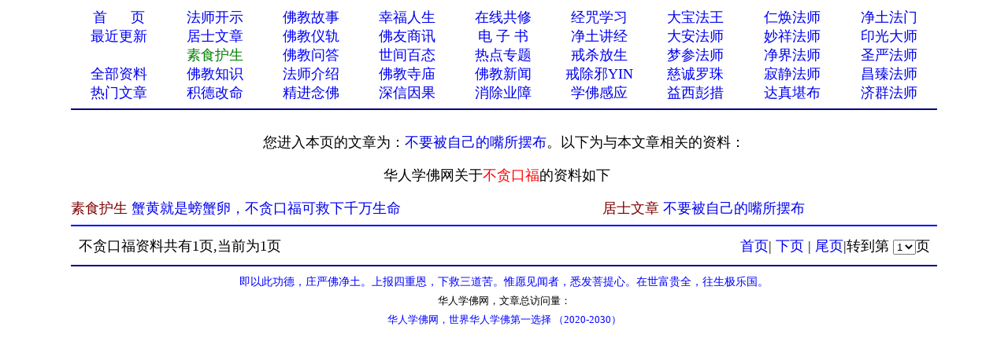

--- FILE ---
content_type: text/html
request_url: http://www.xuefo.net/znxg_313263_1.htm
body_size: 12745
content:


<head>
<meta http-equiv="Content-Type" content="text/html; charset=gb2312">
<title>不贪口福_不要被自己的嘴所摆布_华人学佛网关于“不贪口福”的资料</title>
<meta name="keywords" content="不贪口福,佛,华人学佛网,佛教">
<STYLE type=text/css>
a{text-decoration: none;}
</STYLE>

</head>

<table cellpadding=0 cellspacing=0 border=0 width="1100" height="auto" align=center>
<tbody>
<tr>
<td>

<table border="0" width="100%" id="table2" cellspacing="1">
	<tr>
		<td>

<font size="4" face="Verdana">

<font face="Verdana">
<div align=center>
<table cellpadding=0 cellspacing=0 border=0 width="1100" height="auto" bgcolor="#FFFFFF">
 <tr>                        
    <td width="10%" align="center">
	<p style="line-height: 150%"><a href="/">
	<font color="#0000FF" size="4">首&nbsp;&nbsp;&nbsp;&nbsp; &nbsp;页</span></font></a></td>                         
    <td width="10%" align="center">
	<p style="line-height: 150%">
	<font face="Verdana">
	<a href="/show0_25_0_1.htm">
	<font size="4">法师开示</font></a></td>                       
    <td width="10%" align="center">
	<p style="line-height: 150%">
	<font face="Verdana">
	<a href="/show0_2_0_1.htm">
	<font size="4">佛教故事</font></a></td>                    
    <td width="10%" align="center">
	<p style="line-height: 150%">
	<font color="#FF0000" face="Verdana" size="4">
	<a href="/show0_86_0_1.htm">幸福人生</a></font></td>                   
    <td width="10%" align="center">
	<p style="line-height: 150%"><font color="#FF0000" size="4">
	<a href="/gx.asp">在线共修</a></font></td>                   
    <td width="10%" align="center">
	<p style="line-height: 150%"><font color="#FF0000" size="4">
	<a href="/jz/">经咒学习</a></font></td>                   
    <td width="10%" align="center">
	<p style="line-height: 150%">
	<a  href="/fashi_7_1.htm">
	<font size="4">大宝法王</font></a></td>                   
    <td width="10%" align="center">
	<p style="line-height: 150%">
	<a href="/fashi_25_1.htm"><font size="4">仁焕法师</font></a></td>                   
    <td width="10%" align="center">
	<p style="line-height: 150%">
	<font face="Verdana" size="4">
	<a target="_blank" href="/fashi_3_1.htm">净土法门</a></td>                   
  </tr>                 
  <tr>                   
    <td width="10%" align="center">
	<p style="line-height: 150%">
	<a href="/update.asp">
	<font color="#0000FF" size="4">最近更新</font></a></td>                   
    <td width="10%" align="center">
<p style="line-height: 150%">
	<font face="Verdana">
	<a href="/show0_26_0_1.htm">
	<font color="#0000FF" size="4">居士文章</font></a></td>                   
    <td width="10%" align="center">
	<p style="line-height: 150%">
	<font face="Verdana">
	<a href="/show0_8_0_1.htm">
	<font color="#0000FF" size="4">佛教仪轨</font></a></td>                   
    <td width="10%" align="center">
	<p style="line-height: 150%">
	<font color="#FF0000" face="Verdana" size="4">
	<a target="_blank" href="/show0_33_0_1.htm">佛友商讯</a></font></td>                   
    <td width="10%" align="center">
	<p style="line-height: 150%">
<font color="#800000" size="4" face="Verdana">
	<a target="_blank" href="/show0_63_0_1.htm">电 子 书</a></font></td>                   
    <td width="10%" align="center">
	<p style="line-height: 150%">
	<font color="#FF0000" size="4">
	<a href="/showjk0_1_0_1.htm">净土讲经</a></font></td>               
    <td width="10%" align="center">
	<p style="line-height: 150%">
	<a  href="/fashi_5_1.htm">
	<font size="4">大安法师</font></a></td>               
    <td width="10%" align="center">
	<p style="line-height: 150%">
	<a href="/fashi_28_1.htm"><font size="4">妙祥法师</font></a></td>               
    <td width="10%" align="center">
	<p style="line-height: 150%">
	<a href="/fashi_24_1.htm"><font size="4">印光大师</font></a></td>             
  </tr>             
  <tr>                 
    <td width="10%" align="center">
	<p style="line-height: 150%">
	　</td>                 
    <td width="10%" align="center">
	<p style="line-height: 150%">
	<font face="Verdana">
	<a href="/show0_31_0_1.htm">
	<font color="#008000" size="4">素食护生</font></a></td>                 
    <td width="10%" align="center">
	<p style="line-height: 150%">
	<font face="Verdana">
	<a href="/show0_22_0_1.htm">
	<font color="#0000FF" size="4">佛教问答</font></a></td>                 
    <td width="10%" align="center">
	<p style="line-height: 150%"><font face="Verdana">
	<a href="/show0_24_0_1.htm">
	<font color="#0000FF" size="4">世间百态</font></a></td>                 
    <td width="10%" align="center">
	<p style="line-height: 150%">
	<font face="Verdana" size="4">
	<a href="/zhuanti.asp">热点专题</a></td>                 
    <td width="10%" align="center">
	<p style="line-height: 150%"><font face="Verdana">
	<a href="/ztzl_2.htm" target="_blank">
	<font size="4">戒杀放生</font></a></td>               
    <td width="10%" align="center">
	<p style="line-height: 150%">
	<a href="/fashi_22_1.htm"><font size="4">梦参法师</font></a></td>               
    <td width="10%" align="center">
	<p style="line-height: 150%">
	<a href="/fashi_41_1.htm">
	<font size="4">净界法师</font></a></td>               
    <td width="10%" align="center">
	<p style="line-height: 150%">
	<a href="/fashi_2_1.htm"><font size="4">圣严法师</font></a></td>            
  </tr>         
  <tr>                 
    <td width="10%" align="center">
	<p style="line-height: 150%">
	<font face="Verdana" size="4">
	<a href="/all_1.htm" target="_blank">
	全部资料</a></td>                
    <td width="10%" align="center">
<p style="line-height: 150%">
<font face="Verdana">
<a href="/show0_3_0_1.htm">
	<font color="#0000FF" size="4">佛教知识</font></a></td>             
    <td width="10%" align="center">
	<p style="line-height: 150%">
	<font face="Verdana">
	<a href="/show0_10_0_1.htm">
	<font color="#0000FF" size="4">法师介绍</font></a></td>            
    <td width="10%" align="center">
	<p style="line-height: 150%">
	<font face="Verdana">
	<a href="/show0_9_0_1.htm">
	<font color="#0000FF" size="4">佛教寺庙</font></a></td>           
    <td width="10%" align="center">
	<p style="line-height: 150%">
	<font face="Verdana">
	<a href="/show0_1_0_1.htm">
	<font color="#0000FF" size="4">佛教新闻</font></a></td>          
    <td width="10%" align="center">
	<p style="line-height: 150%">
	<font face="Verdana">
	<a href="/ztzl_10.htm" target="_blank">
	<font size="4">戒除邪YIN</font></a></td>        
    <td width="10%" align="center">
	<p style="line-height: 150%">
	<a href="/fashi_12_1.htm">
	<font color="#0000ff" size="4">慈诚罗珠</font></a></td>        
    <td width="10%" align="center">
	<p style="line-height: 150%">
	<a href="/fashi_46_1.htm">
	<font size="4">寂静法师</font></a></td>       
    <td width="10%" align="center">
	<p style="line-height: 150%">
	<a href="/fashi_6_1.htm"><font size="4">昌臻法师</font></a></td>    
  </tr>    
  <tr>                 
    <td width="10%" align="center">
		<p style="line-height: 150%">
	<font color="#FF0000" face="Verdana" size="4">
	<a href="/hot.asp">热门文章</a></font></td>                
    <td width="10%" align="center">
		<p style="line-height: 150%">
		<a target="_blank" href="/ztzl_12.htm">
		<font size="4">积德改命</font></a></td>             
    <td width="10%" align="center">
	<p style="line-height: 150%">
	<a href="/ztzl_1.htm">
	<font size="4">精进念佛</font></a></td>            
    <td width="10%" align="center">
	<p style="line-height: 150%">
	<font color="#FF0000" size="4">
	<a href="/ztzl_11.htm">深信因果</a></font></td>           
    <td width="10%" align="center">
	<p style="line-height: 150%">
	<font face="Verdana">
	<a href="/ztzl_17.htm">
		<font size="4">消除业障</font></a></td>          
    <td width="10%" align="center">
	<p style="line-height: 150%">
	<font face="Verdana">
	<a href="/ztzl_29.htm">
		<font size="4">学佛感应</font></a></td>        
    <td width="10%" align="center">
	<p style="line-height: 150%">
	<a href="/fashi_16_1.htm">
	<font size="4">益西彭措</font></a></td>        
    <td width="10%" align="center">
	<p style="line-height: 150%">
	<a  href="/fashi_35_1.htm">
	<font size="4">达真堪布</font></a></td>       
    <td width="10%" align="center">
	<p style="line-height: 150%">
	<a href="/fashi_19_1.htm"><font size="4">济群法师</font></a></td>    
  </tr>    
  </table>
<div align="center">
<table cellpadding=0 cellspacing=0 border=0 width="1100" height="auto">                 
  <tr>
  <td> 
<hr color="#000080">  
</td>
</tr>
</table>  
</div>
<br>
您进入本页的文章为：<a href="/show1_313263.htm">不要被自己的嘴所摆布</a>。以下为与本文章相关的资料： </font>
<p align="center"><font face="Verdana" size="4">华人学佛网关于<font color="#FF0000">不贪口福</font>的资料如下　</font></p>
<table border="0" cellpadding="0" style="border-collapse: collapse" bordercolor="#111111" width="100%" id="AutoNumber1">    
<tr>
                      
    <td >                     
	<p style="line-height: 150%">                     
	<font face="Verdana" size="4"><a target="_blank" href="show0_31_0_1.htm"><font color="#800000">素食护生</font></a>&nbsp;<a target="_blank" href="/nr/article37/366057.html">蟹黄就是螃蟹卵，不贪口福可救下千万生命</a>　</font></td>                           
  
    <td >                     
	<p style="line-height: 150%">                     
	<font face="Verdana" size="4"><a target="_blank" href="show0_26_0_1.htm"><font color="#800000">居士文章</font></a>&nbsp;<a target="_blank" href="/nr/article31/313263.html">不要被自己的嘴所摆布</a>　</font></td>    
  </tr>                          
  <tr>                        
                          
</table>                     
                     
                     
<hr color="#0000FF">                            
 <table width="99%" border="0" cellpadding="2" borderColorLight=#808080 borderColorDark=#FFFFFF>                            
   <tr>                            
                                 
     <td width="30%" align="left"><font face="Verdana" size="4">不贪口福资料共有1页,当前为1页</font></td>                            
                                 
    <td width="46%" align="right"> <font face="Verdana"> <a href="znxg_313263_1_1.htm">                            
    <font size="4">首页</font></a><font size="4">|                              
                                  
      <a href="znxg_313263_1_2.htm">下页</a> |                             
      <a href="znxg_313263_1_1.htm">尾页</a>|转到第                             
      </font>                              
    </font>                              
    <span style="font-size: 10.5pt"><font size="4" face="Verdana">                             
      <select name="sel_page" onchange="javascript:location=this.options[this.selectedIndex].value;">                             
                                   
       <option value="znxg_313263_1_1.htm" selected>1</option>                             
                                  
     </select></font></span><font size="4" face="Verdana">页 </font>                              
    </td>                             
    </tr>                             
   </table>                                                                      
<font face="Verdana" size="4">                                                                      


<table cellpadding=0 cellspacing=0 border=0 width="1100" height="auto" bgcolor="#FFFFFF" align=center>
<tr>
<td>
<hr color="#000080" noshade>
</td>
</tr>
</table>

<table cellpadding=0 cellspacing=0 border=0 width="1100" height="auto" align=center>
<tbody>
<tr>
<td>
<p align="center" style="line-height: 150%"><font color="#0000FF" style="font-size: 10.5pt">   
即以此功德，庄严佛净土。上报四重恩，下救三道苦。惟愿见闻者，悉发菩提心。在世富贵全，往生极乐国。</font><font color="#0000FF" size="2"><br>
</font><font size="2">华人学佛网，文章总访问量：<SCRIPT src= "/counter/totalclick.asp"> </SCRIPT> </font><font color="#0000FF" size="2"><br> 
华人学佛网，世界华人学佛第一选择 （2020-2030）<br>   
</p>
</td>
</tr>
</tbody>
</table>
<table cellpadding=0 cellspacing=0 border=0 width="1100" height="auto" align=center>
<tbody>
<tr>
<td>

</td>
</tr>
</tbody>
</table>
<div style="display:none;">
<SCRIPT src= "/tongji.asp"> </SCRIPT> 
</div>
                        
 　</font></td>
	</tr>
</table>
</td>
</tr>
</tbody>
</table>